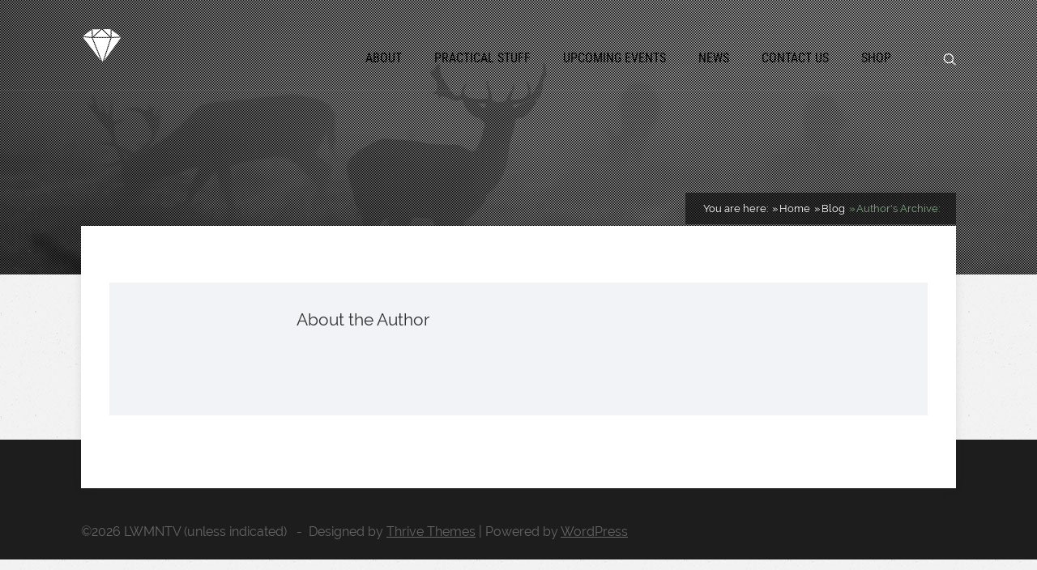

--- FILE ---
content_type: text/html; charset=UTF-8
request_url: https://www.lwmntv.org.uk/author/piersplumridge/
body_size: 5069
content:
<!DOCTYPE html>
<html lang="en-GB">
<head>
		<!--[if lt IE 9]>
	<script src="https://www.lwmntv.org.uk/wp-content/themes/pressive/js/html5/dist/html5shiv.js"></script>
	<script src="//css3-mediaqueries-js.googlecode.com/svn/trunk/css3-mediaqueries.js"></script>
	<![endif]-->
	<!--[if IE 8]>
	<link rel="stylesheet" type="text/css" href="https://www.lwmntv.org.uk/wp-content/themes/pressive/css/ie8.css"/>
	<![endif]-->
	<!--[if IE 7]>
	<link rel="stylesheet" type="text/css" href="https://www.lwmntv.org.uk/wp-content/themes/pressive/css/ie7.css"/>
	<![endif]-->
	<meta name="viewport" content="width=device-width, initial-scale=1.0"/>
	<meta charset="UTF-8">
	
	
		<title>Piers Plumridge &#8211; LWM</title>
<meta name='robots' content='max-image-preview:large' />
<link rel='dns-prefetch' href='//s.w.org' />
<link rel="alternate" type="application/rss+xml" title="LWM &raquo; Posts by Piers Plumridge Feed" href="https://www.lwmntv.org.uk/author/piersplumridge/feed/" />
		<script type="text/javascript">
			window._wpemojiSettings = {"baseUrl":"https:\/\/s.w.org\/images\/core\/emoji\/13.1.0\/72x72\/","ext":".png","svgUrl":"https:\/\/s.w.org\/images\/core\/emoji\/13.1.0\/svg\/","svgExt":".svg","source":{"concatemoji":"https:\/\/www.lwmntv.org.uk\/wp-includes\/js\/wp-emoji-release.min.js?ver=5.8.12"}};
			!function(e,a,t){var n,r,o,i=a.createElement("canvas"),p=i.getContext&&i.getContext("2d");function s(e,t){var a=String.fromCharCode;p.clearRect(0,0,i.width,i.height),p.fillText(a.apply(this,e),0,0);e=i.toDataURL();return p.clearRect(0,0,i.width,i.height),p.fillText(a.apply(this,t),0,0),e===i.toDataURL()}function c(e){var t=a.createElement("script");t.src=e,t.defer=t.type="text/javascript",a.getElementsByTagName("head")[0].appendChild(t)}for(o=Array("flag","emoji"),t.supports={everything:!0,everythingExceptFlag:!0},r=0;r<o.length;r++)t.supports[o[r]]=function(e){if(!p||!p.fillText)return!1;switch(p.textBaseline="top",p.font="600 32px Arial",e){case"flag":return s([127987,65039,8205,9895,65039],[127987,65039,8203,9895,65039])?!1:!s([55356,56826,55356,56819],[55356,56826,8203,55356,56819])&&!s([55356,57332,56128,56423,56128,56418,56128,56421,56128,56430,56128,56423,56128,56447],[55356,57332,8203,56128,56423,8203,56128,56418,8203,56128,56421,8203,56128,56430,8203,56128,56423,8203,56128,56447]);case"emoji":return!s([10084,65039,8205,55357,56613],[10084,65039,8203,55357,56613])}return!1}(o[r]),t.supports.everything=t.supports.everything&&t.supports[o[r]],"flag"!==o[r]&&(t.supports.everythingExceptFlag=t.supports.everythingExceptFlag&&t.supports[o[r]]);t.supports.everythingExceptFlag=t.supports.everythingExceptFlag&&!t.supports.flag,t.DOMReady=!1,t.readyCallback=function(){t.DOMReady=!0},t.supports.everything||(n=function(){t.readyCallback()},a.addEventListener?(a.addEventListener("DOMContentLoaded",n,!1),e.addEventListener("load",n,!1)):(e.attachEvent("onload",n),a.attachEvent("onreadystatechange",function(){"complete"===a.readyState&&t.readyCallback()})),(n=t.source||{}).concatemoji?c(n.concatemoji):n.wpemoji&&n.twemoji&&(c(n.twemoji),c(n.wpemoji)))}(window,document,window._wpemojiSettings);
		</script>
		<style type="text/css">
img.wp-smiley,
img.emoji {
	display: inline !important;
	border: none !important;
	box-shadow: none !important;
	height: 1em !important;
	width: 1em !important;
	margin: 0 .07em !important;
	vertical-align: -0.1em !important;
	background: none !important;
	padding: 0 !important;
}
</style>
	<link rel='stylesheet' id='wp-block-library-css'  href='https://www.lwmntv.org.uk/wp-includes/css/dist/block-library/style.min.css?ver=5.8.12' type='text/css' media='all' />
<link rel='stylesheet' id='pressive-style-css'  href='https://www.lwmntv.org.uk/wp-content/themes/pressive/style.css?ver=5.8.12' type='text/css' media='all' />
<link rel='stylesheet' id='thrive-reset-css'  href='https://www.lwmntv.org.uk/wp-content/themes/pressive/css/reset.css?ver=20120208' type='text/css' media='all' />
<link rel='stylesheet' id='thrive-main-style-css'  href='https://www.lwmntv.org.uk/wp-content/themes/pressive/css/main_green.css?ver=2014123' type='text/css' media='all' />
<script type='text/javascript' src='https://www.lwmntv.org.uk/wp-includes/js/jquery/jquery.min.js' id='jquery-core-js'></script>
<script type='text/javascript' src='https://www.lwmntv.org.uk/wp-includes/js/jquery/jquery-migrate.min.js' id='jquery-migrate-js'></script>
<link rel="https://api.w.org/" href="https://www.lwmntv.org.uk/wp-json/" /><link rel="alternate" type="application/json" href="https://www.lwmntv.org.uk/wp-json/wp/v2/users/2" /><link rel="EditURI" type="application/rsd+xml" title="RSD" href="https://www.lwmntv.org.uk/xmlrpc.php?rsd" />
<link rel="wlwmanifest" type="application/wlwmanifest+xml" href="https://www.lwmntv.org.uk/wp-includes/wlwmanifest.xml" /> 
<meta name="generator" content="WordPress 5.8.12" />
		<style type="text/css">.wp-video-shortcode {
				max-width: 100% !important;
			}body { background:#; }.cnt article h1.entry-title a { color:#000; }.cnt article h2.entry-title a { color:#000; }.bSe h1, .b-tt h1 { color:#000; }.bSe h2, .b-tt h2 { color:#000; }.bSe h3, .b-tt h3 { color:#000; }.bSe h4, .b-tt h4 { color:#000; }.bSe h5, .b-tt h5 { color:#000; }.bSe h6, .b-tt h6 { color:#000; }.cnt article p, .b-tt p { color:#666; }.cnt .bSe article, .cnt .bSe .tve-c p { color:#666; }.cnt article h1 a, .tve-woocommerce .bSe .awr .entry-title, .tve-woocommerce .bSe .awr .page-title{font-family:Raleway,sans-serif;}.bSe h1, .b-tt h1{font-family:Raleway,sans-serif;}.bSe h2,.tve-woocommerce .bSe h2, .b-tt h2{font-family:Raleway,sans-serif;}.bSe h3,.tve-woocommerce .bSe h3, .b-tt h3{font-family:Raleway,sans-serif;}.bSe h4, .b-tt h4{font-family:Raleway,sans-serif;}.bSe h5, .b-tt h5{font-family:Raleway,sans-serif;}.bSe h6, .b-tt h6{font-family:Raleway,sans-serif;}#text_logo{font-family:Raleway,sans-serif;}.cnt article h1 a { font-weight:500; }.bSe h1, .b-tt h1 { font-weight:500; }.bSe h2, .b-tt h2 { font-weight:500; }.bSe h3, .b-tt h3 { font-weight:500; }.bSe h4, .b-tt h4 { font-weight:500; }.bSe h5, .b-tt h5 { font-weight:500; }.bSe h6, .b-tt h6 { font-weight:500; }.cnt, .bp-t, .b-tt p, .b-tt, .tve-woocommerce .product p, .tve-woocommerce .products p{font-family:Raleway,sans-serif;font-weight:400;}article strong {font-weight: bold;}.bSe h1, .b-tt .entry-title, .ind .bSe .awr .awr-i .entry-title { font-size:47px; }.cnt, .b-tt p, .b-tt { font-size:16px; }.thrivecb { font-size:16px; }.out { font-size:16px; }.aut p { font-size:16px; }.cnt p, .tve-c { line-height:1.75em; }.thrivecb { line-height:1.75em; }.bSe a, .cnt article a { color:#7dad85; }.bSe .faq h4{font-family:Raleway,sans-serif;font-weight:400;}article strong {font-weight: bold;}header nav > ul.menu > li > a { color:#000!important; }header nav > ul.menu > li >  a:hover { color:#7dad85; }header nav > ul > li.current_page_item > a:hover { color:#7dad85; }header nav > ul > li.current_menu_item > a:hover { color:#7dad85; }header nav > ul > li.current_menu_item > a:hover { color:#7dad85; }header nav > ul > li > a:active { color:#7dad85; }header #logo > a > img { max-width:200px; }header ul.menu > li.h-cta > a { color:#329640!important; }header ul.menu > li.h-cta > a { background:#transparent; }header ul.menu > li.h-cta > a { border-color:#329640; }header ul.menu > li.h-cta > a:hover { color:#FFFFFF!important; }header ul.menu > li.h-cta > a:hover { background:#329640; }</style>
		<link rel="icon" href="https://www.lwmntv.org.uk/wp-content/uploads/cropped-Transp-ruby-512x512@150x-100x100.png" sizes="32x32" />
<link rel="icon" href="https://www.lwmntv.org.uk/wp-content/uploads/cropped-Transp-ruby-512x512@150x-220x220.png" sizes="192x192" />
<link rel="apple-touch-icon" href="https://www.lwmntv.org.uk/wp-content/uploads/cropped-Transp-ruby-512x512@150x-180x180.png" />
<meta name="msapplication-TileImage" content="https://www.lwmntv.org.uk/wp-content/uploads/cropped-Transp-ruby-512x512@150x-300x300.png" />
			<style type="text/css">h2 {
    font-size: 1.2em;
}

.archive .entry-title {
    font-family: 'Roboto Condensed', sans-serif;
    color: #333;
    font-weight: 400;
    display: none;
}

div.wrp:nth-child(2) .fullWidth a {
  text-decoration: underline;
}

nav {
  text-decoration: none;
}
div#floating_menu {
  text-decoration: none;
}

@media only screen and (max-width: 840px) {
.wp-block-table {
width:100%;
margin-bottom: 0;
overflow: hidden;
overflow-x: scroll;
display: block;
white-space: nowrap;
}
}</style>
		
</head>
<body class="archive author author-piersplumridge author-2 custom-background">






<div class="h-b d-o d-on"
     style="background-image:url('https://www.lwmntv.org.uk/wp-content/uploads/2016/06/AutumnStags-2000byx.jpeg');">
	<div class="c-ti" style="">
	</div>
	<div class="h-bi">
		<div id="floating_menu"  data-float='float-scroll'>
			<header
				class="side "
				style="">
								<div class="h-i">
					<div class="wrp">
														<div id="logo">
									<a href="https://www.lwmntv.org.uk/">
										<img src="https://www.lwmntv.org.uk/wp-content/uploads/Light-ruby-for-menu-bar-72ppi.png" class="l-d"
										     alt="LWM"></a>
									<a href="https://www.lwmntv.org.uk/"><img
											src="https://www.lwmntv.org.uk/wp-content/uploads/Dark-ruby-for-menu-bar-72ppi.png" class="l-l"
											alt="LWM"></a>
								</div>
								
						<div class="hsm"
						     >
							<span>Menu</span>
						</div>
						<div class="m-s"
						     >
							<div class="m-si">
																	<!-- Cart Dropdown -->
									<nav class="menu-main-container"><ul id="menu-main" class="menu"><li  id="menu-item-74" class="menu-item menu-item-type-custom menu-item-object-custom menu-item-has-children toplvl dropdown"><a  href="#front-page-1">About</a><ul class="sub-menu">	<li  id="menu-item-59" class="menu-item menu-item-type-post_type menu-item-object-page"><a  href="https://www.lwmntv.org.uk/about-us/" class=" colch ">About Us</a></li>
	<li  id="menu-item-57" class="menu-item menu-item-type-post_type menu-item-object-page"><a  href="https://www.lwmntv.org.uk/how-a-project-is-run/" class=" colch ">How a project is run</a></li>
</ul></li>
<li  id="menu-item-78" class="menu-item menu-item-type-custom menu-item-object-custom menu-item-has-children toplvl dropdown"><a  href="#front-page-2">Practical Stuff</a><ul class="sub-menu">	<li  id="menu-item-56" class="menu-item menu-item-type-post_type menu-item-object-page"><a  href="https://www.lwmntv.org.uk/kit-list/" class=" colch ">Kit list</a></li>
	<li  id="menu-item-81" class="menu-item menu-item-type-post_type menu-item-object-page"><a  href="https://www.lwmntv.org.uk/locations/" class=" colch ">Bunkhouse &#038; Worksite Guide</a></li>
	<li  id="menu-item-50" class="menu-item menu-item-type-post_type menu-item-object-page menu-item-has-children arl"><a  href="https://www.lwmntv.org.uk/leaders-manual/" class=" colch ">Leader's Manual</a><ul class="sub-menu">		<li  id="menu-item-55" class="menu-item menu-item-type-post_type menu-item-object-page"><a  href="https://www.lwmntv.org.uk/leaders-manual/before-the-weekend/">Before the weekend</a></li>
		<li  id="menu-item-54" class="menu-item menu-item-type-post_type menu-item-object-page"><a  href="https://www.lwmntv.org.uk/leaders-manual/on-the-weekend/">On the weekend</a></li>
		<li  id="menu-item-53" class="menu-item menu-item-type-post_type menu-item-object-page"><a  href="https://www.lwmntv.org.uk/leaders-manual/day-tasks/">Day Tasks</a></li>
		<li  id="menu-item-52" class="menu-item menu-item-type-post_type menu-item-object-page"><a  href="https://www.lwmntv.org.uk/leaders-manual/after-the-weekend/">After the weekend</a></li>
</ul></li>
	<li  id="menu-item-997" class="menu-item menu-item-type-taxonomy menu-item-object-category"><a  href="https://www.lwmntv.org.uk/category/minutes/" class=" colch ">Minutes</a></li>
</ul></li>
<li  id="menu-item-93" class="menu-item menu-item-type-custom menu-item-object-custom menu-item-has-children toplvl dropdown"><a  href="/programme">Upcoming Events</a><ul class="sub-menu">	<li  id="menu-item-372" class="menu-item menu-item-type-post_type menu-item-object-page"><a  href="https://www.lwmntv.org.uk/programme/" class=" colch ">Programme</a></li>
	<li  id="menu-item-129" class="menu-item menu-item-type-post_type menu-item-object-page"><a  href="https://www.lwmntv.org.uk/how-to-book/" class=" colch ">How To Book</a></li>
</ul></li>
<li  id="menu-item-276" class="menu-item menu-item-type-post_type menu-item-object-page current_page_parent menu-item-has-children toplvl dropdown"><a  href="https://www.lwmntv.org.uk/lwm-blog/">News</a><ul class="sub-menu">	<li  id="menu-item-83" class="menu-item menu-item-type-taxonomy menu-item-object-category"><a  href="https://www.lwmntv.org.uk/category/newsletters/" class=" colch ">Newsletters</a></li>
</ul></li>
<li  id="menu-item-207" class="menu-item menu-item-type-custom menu-item-object-custom menu-item-has-children toplvl dropdown"><a  href="#front-page-4">Contact us</a><ul class="sub-menu">	<li  id="menu-item-48" class="menu-item menu-item-type-post_type menu-item-object-page"><a  href="https://www.lwmntv.org.uk/contact-us/" class=" colch ">Our details</a></li>
	<li  id="menu-item-49" class="menu-item menu-item-type-post_type menu-item-object-page"><a  href="https://www.lwmntv.org.uk/membership/" class=" colch ">Membership</a></li>
	<li  id="menu-item-948" class="menu-item menu-item-type-post_type menu-item-object-page menu-item-has-children arl"><a  href="https://www.lwmntv.org.uk/small-print/" class=" colch ">Small print</a><ul class="sub-menu">		<li  id="menu-item-947" class="menu-item menu-item-type-post_type menu-item-object-page"><a  href="https://www.lwmntv.org.uk/terms/">Terms of Service</a></li>
		<li  id="menu-item-946" class="menu-item menu-item-type-post_type menu-item-object-page menu-item-privacy-policy"><a  href="https://www.lwmntv.org.uk/privacy/">Privacy Policy</a></li>
		<li  id="menu-item-944" class="menu-item menu-item-type-post_type menu-item-object-page"><a  href="https://www.lwmntv.org.uk/constitution/">Constitution</a></li>
</ul></li>
</ul></li>
<li  id="menu-item-896" class="menu-item menu-item-type-post_type menu-item-object-page menu-item-has-children toplvl dropdown"><a  href="https://www.lwmntv.org.uk/shop/">Shop</a><ul class="sub-menu">	<li  id="menu-item-898" class="menu-item menu-item-type-post_type menu-item-object-page"><a  href="https://www.lwmntv.org.uk/basket/" class=" colch ">Basket</a></li>
	<li  id="menu-item-897" class="menu-item menu-item-type-post_type menu-item-object-page"><a  href="https://www.lwmntv.org.uk/checkout/" class=" colch ">Checkout</a></li>
	<li  id="menu-item-899" class="menu-item menu-item-type-post_type menu-item-object-page menu-item-has-children arl"><a  href="https://www.lwmntv.org.uk/account/" class=" colch ">My Account</a><ul class="sub-menu">		<li  id="menu-item-1298" class="menu-item menu-item-type-custom menu-item-object-custom"><a  href="https://www.lwmntv.org.uk/account/orders/">Orders</a></li>
		<li  id="menu-item-1299" class="menu-item menu-item-type-custom menu-item-object-custom"><a  href="https://www.lwmntv.org.uk/account/edit-address/">Addresses</a></li>
		<li  id="menu-item-1300" class="menu-item menu-item-type-custom menu-item-object-custom"><a  href="https://www.lwmntv.org.uk/account/edit-account/">Account details</a></li>
		<li  id="menu-item-1302" class="menu-item menu-item-type-custom menu-item-object-custom"><a  href="https://www.lwmntv.org.uk/account/lost-password/">Lost password</a></li>
</ul></li>
	<li  id="menu-item-1301" class="menu-item menu-item-type-custom menu-item-object-custom"><a  href="https://www.lwmntv.org.uk/account/customer-logout/?_wpnonce=34b9275ca7" class=" colch ">Logout</a></li>
</ul></li>
</ul></nav>																								<div class="s-b clearfix">
									<form action="https://www.lwmntv.org.uk/" method="get">
										<label for="search">SEARCH: </label>
										<input type="text" name="s" id="search"/>

										<div class="clear"></div>
									</form>
									<span class="s-bb"></span>
								</div>
							</div>
						</div>
					</div>
				</div>
			</header>
		</div>
	</div>

			<div class="b-tt b-tl">
			<div class="wrp">
				

	<h1 class="entry-title">All Posts by Piers Plumridge</h1>








			</div>
		</div>
	
</div>



	<div class="wrp cnt mryv">

			<section class="brd">
					<ul itemscope itemtype="https://schema.org/BreadcrumbList">
				<li> You are here:</li>
				<li class="home" itemprop="itemListElement" itemtype="https://schema.org/ListItem" itemscope><a href="https://www.lwmntv.org.uk/" itemprop="item"><span itemprop="name">Home<span class="thrive-breadcrumb-separator"></span></span></a><meta content="1" itemprop="position"></meta></li><li class="home" itemprop="itemListElement" itemtype="https://schema.org/ListItem" itemscope><a href="https://www.lwmntv.org.uk/lwm-blog/" itemprop="item"><span itemprop="name">Blog<span class="thrive-breadcrumb-separator"></span></span></a><meta content="2" itemprop="position"></meta></li><li itemprop="itemListElement" itemtype="https://schema.org/ListItem" itemscope><span itemprop="name">Author's Archive: </span><meta content="3" itemprop="position"></meta></li>			</ul>
			</section>

					
<div class="aut">
		<div class="ta">
		<div class="left tai">
			<a href="https://www.lwmntv.org.uk/author/piersplumridge/" class="auti"
			   style="background-image: url('')"></a>
		</div>
		<div class="left tat">
			<h4>About the Author</h4>

			<p></p>
		</div>
		<div class="clear"></div>
	</div>
</div>		
				
			<section class="bSe fullWidth mry">
				
									<div class="mry-g"></div>
													<!--No contents-->
							</section>

					
					<div class="clear"></div>
			<div class="pgn clearfix">
							</div>

			<div class="clear"></div>
			</div>
	<div class="clear"></div>

</div>
</div> <!-- Close the wrapper div -->

<footer class="f-hw">
	<div class="f-i">
						<div class="fmm">
			<div class="wrp">
				<p>
											©2026 LWMNTV (unless indicated)																&nbsp;&nbsp;-&nbsp;&nbsp;Designed by <a href="https://www.thrivethemes.com" target="_blank"
						                                        style="text-decoration: underline;">Thrive Themes</a>
						| Powered by <a style="text-decoration: underline;" href="//www.wordpress.org" target="_blank">WordPress</a>
									</p>
				<div class="fm-m">
									</div>
				<div class="clear"></div>
			</div>
		</div>
			</div>
</footer>

<script type='text/javascript' src='https://www.lwmntv.org.uk/wp-content/themes/pressive/js/masonry.pkgd.min.js?ver=5.8.12' id='thrive-masonry-lib-js'></script>
<script type='text/javascript' id='thrive-main-script-js-extra'>
/* <![CDATA[ */
var ThriveApp = {"ajax_url":"https:\/\/www.lwmntv.org.uk\/wp-admin\/admin-ajax.php","is_singular":"0","post_type":"","lazy_load_comments":"0","comments_loaded":"0","theme_uri":"https:\/\/www.lwmntv.org.uk\/wp-content\/themes\/pressive","translations":{"ProductDetails":"Product Details"}};
/* ]]> */
</script>
<script type='text/javascript' src='https://www.lwmntv.org.uk/wp-content/themes/pressive/js/script.min.js?ver=5.8.12' id='thrive-main-script-js'></script>
<script type='text/javascript' id='tve-dash-frontend-js-extra'>
/* <![CDATA[ */
var tve_dash_front = {"ajaxurl":"https:\/\/www.lwmntv.org.uk\/wp-admin\/admin-ajax.php","force_ajax_send":"","is_crawler":"1","recaptcha":[]};
/* ]]> */
</script>
<script type='text/javascript' src='https://www.lwmntv.org.uk/wp-content/themes/pressive/thrive-dashboard/js/dist/frontend.min.js?ver=3.0.1' id='tve-dash-frontend-js'></script>
<script type='text/javascript' src='https://www.lwmntv.org.uk/wp-includes/js/wp-embed.min.js?ver=5.8.12' id='wp-embed-js'></script>
</body>
</html>

--- FILE ---
content_type: text/css
request_url: https://www.lwmntv.org.uk/wp-content/themes/pressive/style.css?ver=5.8.12
body_size: 319
content:
/*
Theme Name: Pressive
Theme URI: https://thrivethemes.com/
Author: Thrive Themes
Text Domain: thrive
Author URI: https://thrivethemes.com/
Description: Functional, stunning design and a feature set streamlined to improve your online business. Pressive will show your content and offers in the best light possible.
Version: 2.7.1
License: GNU General Public License v2 or later
License URI: http://www.gnu.org/licenses/gpl-2.0.html
Tags: blog, thrive, lead capture
*/


--- FILE ---
content_type: text/javascript
request_url: https://www.lwmntv.org.uk/wp-content/themes/pressive/js/script.min.js?ver=5.8.12
body_size: 7069
content:
/*! Thrive Themes - 2021-09-28
* https://thrivethemes.com/
* Copyright (c) 2021 Thrive Themes */

if(void 0===ThriveApp)var ThriveApp={};var _isAdmin=0,_is_blankPage=0;ThriveApp.is_theme_layout=!1,ThriveApp.winWidth=jQuery(window).width(),ThriveApp.viewportHeight=jQuery(window).height(),jQuery(function(){_isAdmin=jQuery("#wpadminbar").length,ThriveApp.menuPositionTop=jQuery(".m-si nav").length?jQuery(".m-si nav").position().top:0,_is_blankPage=jQuery(".bp-t").length,_is_blankPage||(ThriveApp.menuPositionTop=jQuery("nav.right").length?jQuery("nav.right").position().top:0),ThriveApp.is_theme_layout=!!(jQuery(".bSe .awr .tve-c").length+jQuery(".bp-t .wrp").length),ThriveApp.menuResponsive(),ThriveApp.shortcodeTabsResize(),ThriveApp.setPageSectionHeight(),ThriveApp.bind_comments_handlers(),ThriveApp.check_comments_hash(),ThriveApp.videoShorcode(),ThriveApp.image_post_resize(),ThriveApp.blog_gallery(),jQuery(".cdt").thrive_timer(),ThriveApp.post_format_gallery(),ThriveApp.show_search(),ThriveApp.bold_first_paragraph(),ThriveApp.grid_layout(".gin",".gr-i"),jQuery(".sm_icons, .scfm .ss").each(function(){jQuery(this).mouseover(function(){jQuery(".bubb",this).css("left",function(){return(jQuery(this).parent().width()-jQuery(this).width())/2}).show(0)}),jQuery(this).mouseout(function(){jQuery(".bubb",this).hide()})}),jQuery(".tmw").hover(function(){jQuery(this).find(".tmm").slideDown()},function(){jQuery(this).find(".tmm").slideUp()}),jQuery(".faqB").click(function(){var a=jQuery(this).parents(".faqI");return a.toggleClass("oFaq"),jQuery(".faqC",a).slideToggle("fast"),!1}),jQuery(".accss .acc-h").click(function(){var a=jQuery(this),b=jQuery(this).parents(".accs"),c=b.find(".accss");if(a.parent().hasClass("opac"))return!1;a.parents(".accs").find(".opac").find(".accsi").slideUp(function(){c.removeClass("opac")}),a.next(".accsi").slideDown(function(){a.parents(".accss").addClass("opac")})}),jQuery(".thrive-borderless .wp-video-shortcode").length>0&&(jQuery(".thrive-borderless .wp-video-shortcode").css("width","100%"),jQuery(".thrive-borderless div").css("width","100%")),ThriveApp.comments_page=1,1==ThriveApp.lazy_load_comments&&(jQuery(window).scroll(ThriveApp.bind_scroll),ThriveApp.load_comments()),jQuery(window).trigger("scroll"),ThriveApp.bind_masonry_layout(),jQuery("#shf").on("click",function(){jQuery(".lrp.hid").slideToggle()}),jQuery(window).resize(function(){var a=jQuery(window).width(),b=jQuery(window).height();ThriveApp.winWidth!==a&&ThriveApp.delay(function(){ThriveApp.menuResponsive()},1),ThriveApp.winWidth=a,ThriveApp.viewportHeight=b,ThriveApp.shortcodeTabsResize(),ThriveApp.videoShorcode(),ThriveApp.setVideoPosition(),ThriveApp.setPageSectionHeight(),ThriveApp.image_post_resize(),ThriveApp.grid_layout(".gin",".gr-i")}),jQuery("body").on("added_to_cart",function(a,b,c,d){var e=jQuery(b[".mini-cart-contents"]).find("a.cart-contents-btn");jQuery(".mobile-mini-cart").html("").append(e)}),window.FB&&window.FB.XFBML&&jQuery(".fb-comments").each(function(){window.FB.XFBML.parse(this.parentNode)})}),ThriveApp.grid_layout=function(a,b){jQuery(a).length>0&&jQuery(a).each(function(){var a=jQuery(b,this),c=a.length,d=function(b){for(var d="",e=0;e<c;e+=b){3==b&&(d=":eq("+e+"),:eq("+(e+1)+"),:eq("+(e+2)+")"),2==b&&(d=":eq("+e+"),:eq("+(e+1)+")");var f=a.filter(d),g=jQuery(f).map(function(){return f.css("height",""),jQuery(this).height()}),h=Math.max.apply(null,g);f.height(h)}};ThriveApp.winWidth>=940?d(jQuery(".bSe").hasClass("fullWidth")?3:2):940>ThriveApp.winWidth&&ThriveApp.winWidth>=741&&d(2)})},ThriveApp.bold_first_paragraph=function(){"post"==ThriveApp.post_type&&jQuery(".bSe .awr-i .tve-c").children().each(function(){var a=jQuery(this),b=jQuery.trim(a.text()),c=a.html().replace(/&nbsp;/g,"");if(!a.is(":hidden")&&!a.is(":empty")){if("P"!=a.prop("tagName"))return!1;if(""!=b&&""!=c)return a.addClass("ifp"),!1;if(""!=b||""!=c)return!1}})},ThriveApp.show_search=function(){jQuery(".s-bb").on("click",function(){jQuery(".h-b").toggleClass("s-s").find("#search").focus()})},ThriveApp.bind_masonry_layout=function(){if(jQuery(".bSe").hasClass("mry")){var a=document.querySelector(".mry");new Masonry(a,{itemSelector:".mry-i",gutter:".mry-g"})}},jQuery(window).on("load",function(){ThriveApp.bind_masonry_layout(),ThriveApp.resize_blank_page()}),ThriveApp.post_format_gallery=function(){jQuery("div[id^='thrive-gallery-header']").each(function(){jQuery(this).attr("data-count",jQuery(this).find(".thrive-gallery-item").length);var a=jQuery(this),b=a.find(".gnext"),c=a.find(".gprev"),d=a.find(".gallery-dmy");jQuery(".thrive-gallery-item",a).click(function(){return a.attr("data-index",jQuery(this).attr("data-index")),a.css("background-image","url("+jQuery(this).attr("data-image")+")"),d.attr("src",jQuery(this).attr("data-image")),!1}),c.click(function(){var b=parseInt(a.attr("data-index")),c=b-1;return c<0&&(c=a.attr("data-count")-1),jQuery("#li-thrive-gallery-item-"+c,a).length>0&&(a.attr("data-index",jQuery("#li-thrive-gallery-item-"+c,a).find("a").attr("data-index")),a.css("background-image","url("+jQuery("#li-thrive-gallery-item-"+c,a).find("a").attr("data-image")+")"),d.attr("src",jQuery("#li-thrive-gallery-item-"+c,a).find("a").attr("data-image"))),!1}),b.click(function(){var b=parseInt(a.attr("data-index")),c=b+1;return c>=a.attr("data-count")&&(c=0),jQuery("#li-thrive-gallery-item-"+c,a).length>0&&(a.attr("data-index",jQuery("#li-thrive-gallery-item-"+c,a).find("a").attr("data-index")),a.css("background-image","url("+jQuery("#li-thrive-gallery-item-"+c,a).find("a").attr("data-image")+")"),d.attr("src",jQuery("#li-thrive-gallery-item-"+c,a).find("a").attr("data-image"))),!1})})},ThriveApp.progress_bar=function(){jQuery('.pbfc:not(".stopCount")').each(function(a){if(jQuery(this).parents(".nsd").hasClass("nsds")){var b=jQuery(this),c=b.attr("data-percent"),d=b.find(".pbf span");jQuery({countNum:0}).animate({countNum:c},{duration:3e3,easing:"linear",step:function(){d.text(Math.ceil(this.countNum))},done:function(){d.text()==c&&b.addClass("stopCount")}})}})},ThriveApp.number_counter=function(){jQuery(".nbc.nsds").each(function(){function a(c,f){e=Math.ceil(f/100),c<=f?(b.text(c),c+=e,c+e>f&&(b.text(f),clearTimeout(d)),d=setTimeout(function(){a(c,f)},50)):clearTimeout(d)}var b=jQuery(".nbcn",this),c=b.attr("data-counter"),d=null,e=1;"false"==jQuery(this).attr("data-started")&&(a(0,c),jQuery(this).attr("data-started","true"))})},ThriveApp.image_post_resize=function(){jQuery(".tt-dmy").css({"max-height":ThriveApp.viewportHeight,"max-width":ThriveApp.winWidth})},ThriveApp.setPageSectionHeight=function(){var a=jQuery(" .wrp .bpd,.wrp .fullWidth , .wrp  .lnd "),b=a.length;b&&ThriveApp.winWidth;jQuery(".pddbg, .scvps, .vt").css("max-width",ThriveApp.winWidth+"px"),jQuery(".pdfbg").each(function(){var a=jQuery(this).css("box-sizing","border-box"),b=parseInt(a.attr("data-height")),c=parseInt(a.attr("data-width")),d="100%";if(b&&!isNaN(b)&&c&&!isNaN(c)){var e=Math.min(ThriveApp.winWidth,a.parent().width());d=(e<c?e*b/c:b)+"px"}a.css("min-height",d)})},ThriveApp.showMenu=function(){jQuery("header nav ul li").each(function(){jQuery(this).mouseenter(function(){if(jQuery(this).hasClass("has-extended")&&ThriveApp.winWidth>=722){var a=jQuery(this).children(".sub-menu"),b=jQuery(this).offset().left,c=a.width(),d=jQuery(".wrp.cnt"),e=d.width(),f=d.offset().left;(b<f||b+c>f+e)&&(a.addClass("position_menu"),b<f?a.hasClass("position_right")||a.addClass("position_left"):b+c>f+e&&(a.hasClass("position_left")||a.addClass("position_right"))),jQuery(this).children(".sub-menu").stop().fadeIn("fast")}else jQuery(this).children(".sub-menu").show()}),jQuery(this).mouseleave(function(){jQuery(this).children(".sub-menu").stop().fadeOut("fast")})})},ThriveApp.menuResponsive=function(){ThriveApp.winWidth<774?(jQuery("header nav ul li").each(function(){jQuery(this).unbind("mouseenter"),jQuery(this).unbind("mouseleave")}),jQuery(".hsm").unbind("click").on("click",function(){var a=jQuery("#floating_menu").height(),b=jQuery("#wpadminbar").length?46:0,c=a+b,d=ThriveApp.viewportHeight-c;jQuery(".m-si nav").fadeToggle("fast",function(){var a=jQuery("#floating_menu nav ul").height();ThriveApp.viewportHeight<=a+c&&(jQuery(".m-si nav").css({"max-height":d+"px"}),jQuery("html").addClass("html-hidden")),a<=0&&jQuery("html").removeClass("html-hidden")})})):ThriveApp.winWidth>=774&&ThriveApp.showMenu()},ThriveApp.shortcodeTabsResize=function(){jQuery(".scT ul.scT-tab li").on("click",function(a){var b=jQuery(this),c=b.parents(".shortcode_tabs, .tabs_widget").first(),d=c.find(".scTC").eq(b.index());c.find(".tS").removeClass("tS"),b.addClass("tS"),c.find(".scTC").hide(),d.show(),a.preventDefault()})},ThriveApp.delay=function(){var a=0;return function(b,c){clearTimeout(a),a=setTimeout(b,c)}}(),ThriveApp.check_comments_hash=function(){if(location.hash&&-1!==location.hash.indexOf("#comment-")){var a=location.hash.indexOf("#comment-")+9,b=location.hash.substring(a,location.hash.length),c=jQuery("#comment-container-"+b);0!==c.length&&jQuery("html,body").animate({scrollTop:c.offset().top-30},"slow")}},ThriveApp.videoShorcode=function(){jQuery("iframe").each(function(){var a=jQuery(this);this.getAttribute("src")&&-1!==this.getAttribute("src").indexOf("autoplay")&&(a.closest(".vt-v").show(),a.closest(".vt").addClass("h-vt"))}),jQuery(".scvps .pvb a").click(function(a){a.preventDefault()}),jQuery(".scvps .pvb, .vt-t .pvb").click(function(){var a=jQuery(this),b=a.parents(".scvps").length?a.parents(".scvps"):a.parents(".vt"),c=b.height(),d="scvps"===b.attr("class"),e=b.find("iframe"),f=e.attr("src");if(a.parents(".scvps").css("height",c+"px"),d?(a.parents(".vdc").find("h1").hide(),a.parents(".vdc").find("h2").hide(),a.parents(".vdc").find("h3").hide(),a.hide(),a.parents(".scvps").find(".video-container").show()):(b.addClass("h-vt"),b.find(".vt-v").fadeIn(800)),e.length>0){var g=b.outerWidth(),h=e.attr("width");if(a.hasClass("is-video-format"))var i=b.outerHeight();else var i=9*g/16;g<h&&(e.attr("width",g),e.attr("height",i))}if(d){var j=a.parents(".scvps").find(".vwr"),k=a.parents(".scvps").outerHeight()/2-j.height()/2;j.css({top:k<0?0:k,left:a.parents(".scvps").outerWidth()/2-j.width()/2})}if(b.find("video").length>0){var l=b.find("video")[0];a.hasClass("is-video-format"),l.player.play()}e.length>0&&-1===f.indexOf("autoplay")&&(f.indexOf("vimeo")>=0?e.attr("src",ThriveApp.updateQueryStringParameter(f,"autoplay","1")):f.indexOf("youtube")>=0&&e.attr("src",ThriveApp.updateQueryStringParameter(f,"autoplay","1")),e.trigger("click"))})},ThriveApp.bind_scroll=function(){if(jQuery("#comment-bottom").length>0){var a=jQuery("#comment-bottom").offset().top;a>0&&a<jQuery(window).height()+jQuery(document).scrollTop()&&ThriveApp.load_comments()}},ThriveApp.load_comments=function(){if(1!=ThriveApp.comments_loaded){ThriveApp.comments_loaded=1,"undefined"==typeof _thriveCurrentPost&&(_thriveCurrentPost=0),jQuery("#thrive_container_preload_comments").show();var a={action:"thrive_lazy_load_comments",post_id:_thriveCurrentPost,comment_page:ThriveApp.comments_page};window.TVE_Dash&&!TVE_Dash.ajax_sent?jQuery(document).on("tve-dash.load",function(){TVE_Dash.add_load_item("theme_comments",a,ThriveApp.load_comments_handle)}):jQuery.post(ThriveApp.ajax_url,a,ThriveApp.load_comments_handle)}},ThriveApp.load_comments_handle=function(a){ThriveApp.comments_page++,ThriveApp.comments_loaded=""==a?1:0,jQuery("#thrive_container_preload_comments").hide(),jQuery("#thrive_container_list_comments").append(a),jQuery("#thrive_container_form_add_comment").show(),ThriveApp.bind_comments_handlers(),ThriveApp.check_comments_hash()},ThriveApp.bind_comments_handlers=function(){jQuery(document).on("click",".txt_thrive_link_to_comments",function(){var a=jQuery("#commentform");jQuery("html,body").animate({scrollTop:a.offset().top},"slow")}),jQuery(document).on("click",".reply",function(a){var b=a.currentTarget.getAttribute("cid");return jQuery("#respond-container-"+b).slideDown(),!1}),jQuery(document).on("click",".cancel_reply",function(){var a=jQuery(this).attr("cid");return jQuery("#respond-container-"+a).slideUp(),!1})},ThriveApp.youtube_play=function(a,b,c){"use strict";jQuery("#videoContainer").html('<iframe width="'+b+'" height="'+c+'" src="https://www.youtube.com/embed/'+a+'?autoplay=1&loop=1&rel=0&wmode=transparent" frameborder="0" allowfullscreen wmode="Opaque"></iframe>')},ThriveApp._get_element_height=function(a){var b,c,d=document.getElementById(a);return document.all?(b=d.currentStyle.height,c=parseInt(d.currentStyle.marginTop,10)+parseInt(d.currentStyle.marginBottom,10)+"px"):(b=document.defaultView.getComputedStyle(d,"").getPropertyValue("height"),c=parseInt(document.defaultView.getComputedStyle(d,"").getPropertyValue("margin-top"))+parseInt(document.defaultView.getComputedStyle(d,"").getPropertyValue("margin-bottom"))+"px"),b+c},ThriveApp.updateQueryStringParameter=function(a,b,c){var d=new RegExp("([?|&])"+b+"=.*?(&|$)","i");return separator=-1!==a.indexOf("?")?"&":"?",a.match(d)?a.replace(d,"$1"+b+"="+c+"$2"):a+separator+b+"="+c},ThriveApp.social_scripts={twitter:{src:"https://platform.twitter.com/widgets.js",loaded:0},google:{src:"https://apis.google.com/js/plusone.js?onload=onLoadCallback",loaded:0},facebook:{src:"://platform.twitter.com/widgets.js",loaded:0},linkedin:{src:"//platform.linkedin.com/in.js",loaded:0},pinterest:{src:"//assets.pinterest.com/js/pinit.js",loaded:0},youtube:{src:"https://apis.google.com/js/platform.js",loaded:0}},ThriveApp.load_script=function(a){if(0===ThriveApp.social_scripts[a].loaded)if("//assets.pinterest.com/js/pinit.js"==ThriveApp.social_scripts[a].src){var b=document.createElement("script");b.type="text/javascript",b.async=!0,b.src="https://assets.pinterest.com/js/pinit.js",b["data-pin-build"]="parsePins";var c=document.getElementsByTagName("script")[0];c.parentNode.insertBefore(b,c),ThriveApp.social_scripts[a].loaded=1}else jQuery.getScript(ThriveApp.social_scripts[a].src,function(){ThriveApp.social_scripts[a].loaded=1})},ThriveApp.setVideoPosition=function(){jQuery(".scvps .pvb").each(function(){var a=jQuery(this).parents(".scvps").find(".vwr");a.css({top:jQuery(this).parents(".scvps").outerHeight()/2-a.height()/2,left:jQuery(this).parents(".scvps").outerWidth()/2-a.width()/2})})},ThriveApp.open_share_popup=function(a,b,c){var d,e;return d=window.screen.width/2-(b/2+10),e=window.screen.height/2-(c/2+50),window.open(a,"Window","status=no,height="+c+",width="+b+",resizable=yes,left="+d+",top="+e+",screenX="+d+",screenY="+e+",toolbar=no,menubar=no,scrollbars=no,location=no,directories=no"),!1};var _lastScrollTop=0,_theMenu=jQuery("#floating_menu"),_nextElement=_theMenu.parents(".h-bi").next(),_floatingOption=_theMenu.attr("data-float"),_hasFloatingMenu="float-fixed"==_floatingOption||"float-scroll"==_floatingOption,_defaultPadding=_nextElement.css("padding-top"),_menuHeight=_theMenu.outerHeight(),_textLogoHeight=_theMenu.find("#text_logo").height(),_hasCenterLogo=_theMenu.find(".center").length,_custom_header=_theMenu.children("header"),_custom_header_class=_custom_header.attr("class"),_is_custom_header="hic"==_custom_header_class||"hif"==_custom_header_class,_center_header_height;ThriveApp.menu_float={current_scroll_top:0,anim_done:!1,scroll_dir:"down",hasScroll:function(){return _is_custom_header?this.current_scroll_top>_center_header_height:this.current_scroll_top>0},onScroll:function(a){return _is_custom_header&&(_center_header_height="hic"==_custom_header_class?jQuery("header .tt-dmy").height():jQuery("header").height()),this.current_scroll_top<a?this.scroll_dir="down":this.scroll_dir="up",this.current_scroll_top=a,this.hasScroll()?this.handle():(_theMenu.removeClass("mff a60 mfs"),_nextElement.css("padding-top",_defaultPadding),void ThriveApp.menu_float.showLogo())},handle:function(){_nextElement.css("padding-top",_theMenu.outerHeight()+"px"),_theMenu.addClass("mff"),this.current_scroll_top>0?(ThriveApp.menu_float.hideLogo(),_theMenu.addClass("a60")):_theMenu.removeClass("a60"),"float-scroll"==_floatingOption&&("down"==this.scroll_dir?_theMenu.removeClass("mfu mfd").addClass("mfd"):_theMenu.removeClass("mfu mfd").addClass("mfu"))},hideLogo:function(){_hasCenterLogo&&(_theMenu.find("#logo img").hide(),this.anim_done||(_theMenu.find("#text_logo").stop().animate({opacity:0,height:0},50),this.anim_done=!0))},showLogo:function(){_hasCenterLogo&&(_theMenu.find("#logo img").show(),_theMenu.find("#text_logo").animate({height:_textLogoHeight,opacity:1},50),this.anim_done=!1)}},ThriveApp.show_shortcodes=function(a){jQuery(".nsd").each(function(){var b=jQuery(this);a+ThriveApp.viewportHeight>=b.offset().top+b.outerHeight()&&(b.addClass("nsds"),ThriveApp.number_counter(),ThriveApp.progress_bar())})},ThriveApp.display_no_shares=function(a){function b(){e.val(d),f.html(ThriveApp._get_share_count_display_text(d,2)),jQuery("#tt-share-count").show()}function c(a){a&&a.total&&(d=parseInt(a.total),b())}var d=0,e=jQuery("#tt-hidden-share-no"),f=jQuery("#share_no_element"),g=[];if(a.linkedin&&g.push("in_share"),a.facebook&&g.push("fb_share"),a.google&&g.push("g_share"),a.pinterest&&g.push("pin_share"),g.length){var h={action:"thrive_get_share_counts",url:a.url,networks:g};window.TVE_Dash&&!TVE_Dash.ajax_sent?jQuery(document).on("tve-dash.load",function(){TVE_Dash.add_load_item("theme_shares",h,c)}):jQuery.post(ThriveApp.ajax_url,h,c)}};var _overlayElement=jQuery(".galleryOverlay");ThriveApp.blog_gallery=function(a){return function(){function b(b,c){a('<div class="galleryWrapper"><img data-pos="'+b.attr("data-position")+'" data-cap="'+b.attr("data-caption")+'" data-index="'+b.attr("data-index")+'" src="'+b.attr("data-src")+'" alt=""/></div>').appendTo(c)}function c(a,b,c){c?a.removeClass("g-n-a"):a.addClass("g-n-a");var e=a.find("img[data-index="+b+"]"),g=e.attr("data-cap"),h=e.attr("data-pos");b=e.parent().index(),a.css({left:"-"+100*b+"%"}),f=b,ThriveApp.winWidth>650&&d(e),jQuery(".img_count").text(h),jQuery(".cap_txt").text(g),""!=g?jQuery(".mob_text").text(g):jQuery(".mob_text").text(" - Swipe left/right to see more")}function d(a){var b=a.parents(".galleryOverlay").first().find(".nav_close");if(!a.width())return b.css({top:"20px",right:"20px"});var c=a.position().left-a.parent().position().left+a.width(),d=a.position().top;a.width()>=ThriveApp.winWidth&&(c-=16,d+=16),_isAdmin&&a.position().top<=32&&(d+=32),b.css({top:d-16+"px",left:c-16+"px"})}var f=0,g=0;a(".thrive-gallery").each(function(){var d=a(this),h=a(this).find(".galleryOverlay"),i=a(this).find(".galleryStage"),j=d.find(".gallery-item a").length,k=!1,l=!1,m=function(){l||(f<j-1?c(i,f+1,!0):(i.addClass("g-n-a").css("left","100%"),l=!0,setTimeout(function(){c(i,0,!0),l=!1},20)))},n=function(){l||(f>0?c(i,f-1,!0):(i.addClass("g-n-a").css("left",-100*j+"%"),l=!0,setTimeout(function(){c(i,j-1,!0),l=!1},20)))};d.find(".gallery-item a").each(function(d){a(this).click(function(){return k=!0,h.show(0).addClass("g-v"),c(i,d,!1),!1}),b(a(this),h.find(".galleryStage"))}),d.find("a.nav_prev").click(function(){return n(),!1}),d.find("a.nav_next").click(function(){return m(),!1}),d.find(".nav_close").click(function(){return k=!1,h.removeClass("g-v").hide(),!1}),d.find(".galleryWrapper").swipe({swipeLeft:function(){m()},swipeRight:function(){n()},swipeUp:function(){k=!1,h.removeClass("g-v").hide()},swipeDown:function(){return!1}}),ThriveApp.winWidth<=650?i.click(function(){if(a(e.target).is("img"))return!1;k=!1,h.removeClass("g-v").hide()}):(i.click(function(b){if(a(b.target).is("img"))return!1;k=!1,h.removeClass("g-v").hide()}),d.mousemove(function(b){clearTimeout(g),a(".gl_ctrl, .gl_ctrl_mob").fadeIn(200),ThriveApp.winWidth<=650||a(b.target).is(".gl_ctrl,.gl_ctrl_mob")||(g=setTimeout(function(){jQuery(".gl_ctrl, .gl_ctrl_mob").fadeOut(200)},1e3))})),a("html").unbind("keydown").keydown(function(a){return!k||(37==a.keyCode?(n(),!1):39==a.keyCode?(m(),!1):27==a.keyCode?(h.removeClass("g-v").hide(),!1):void 0)})})}}(jQuery),jQuery.fn.thrive_timer=function(){return this.each(function(){var a,b=jQuery(this),c=b.attr("data-server-now"),d=c?new Date(c):new Date,e=new Date(b.attr("data-date")),f=0,g=0,h=0,i=0,j=2,k=b.attr("data-fade"),l=b.attr("data-message"),m=function(a,b){if(a.html()==b)return a;a.removeClass("next");var c=a.clone().removeClass("go-down").addClass("next").html(b);return a.before(c).next(".go-down").remove(),a.addClass("go-down"),setTimeout(function(){c.addClass("go-down")},20),a},n=function(a,b,c){void 0===c&&(c=!1);var d=0;if(b<=99)m(a.find(".part-1").first(),b%10),m(a.find(".part-2").first(),Math.floor(b/10)),d=2;else for(;b;)d++,m(a.find(".part-"+d).first(),b%10),b=Math.floor(b/10);if(!1!==c&&d<c)for(var e=d+1;e<=c;e++)m(a.find(".part-"+e).first(),0)},o=function(){i--,i<0&&(i=59,h--),h<0&&(h=59,g--),g<0&&(g=23,f--),n(b.find(".second .cdfc"),i),n(b.find(".minute .cdfc"),h),n(b.find(".hour .cdfc"),g),n(b.find(".day .cdfc"),f,j),0==f&&0==g&&0==h&&0==i&&(clearInterval(a),p())},p=function(){"1"==k?b.find(".cdti").addClass("fdtc"):b.find(".cdti").addClass("fv"),"1"==l&&(b.find(".cdti").addClass("fdtc"),setTimeout(function(){b.find(".cdtm").fadeIn(2e3)},500))};d>e?p():(i=Math.floor((e.getTime()-d.getTime())/1e3),h=Math.floor(i/60),i%=60,g=Math.floor(h/60),h%=60,f=Math.floor(g/24),g%=24,f>99&&(j=f.toString().length),function(){var a=function(a,b){return jQuery('<span class="part-'+a+'">'+b+"</span>")};b.find(".second .cdfc").append(a(2,Math.floor(i/10))).append(a(1,i%10)),b.find(".minute .cdfc").append(a(2,Math.floor(h/10))).append(a(1,h%10)),b.find(".hour .cdfc").append(a(2,Math.floor(g/10))).append(a(1,g%10));for(var c=b.find(".day .cdfc"),d=f,e=1;e<=j;e++)c.append(a(e,d%10)),d=Math.floor(d/10);n(c.css("min-width",35*j+"px"),f,j)}(),b.find(".cdti").addClass("init_done"),a=setInterval(o,1e3))})},jQuery(window).scroll(function(){var a=jQuery(document).scrollTop(),b=0,c=0,d=jQuery(".ssf");if(ThriveApp.is_theme_layout&&(b=_is_blankPage?jQuery(".bp-t .wrp").offset().top:jQuery(".bSe .tve-c").offset().top,c=_is_blankPage?jQuery(".bp-t .wrp").height():jQuery(".bSe .tve-c").height()),_hasFloatingMenu&&ThriveApp.menu_float.onScroll(a),ThriveApp.show_shortcodes(a),d.hasClass("apsf"))return!1;if(a+40>b)if(d.show(0),a>b+c-d.height()){d.removeClass("fpss").addClass("apss");var e=jQuery(".ssf.apss")}else{d.removeClass("apss").addClass("fpss");var e=jQuery(".ssf.fpss");if(_hasFloatingMenu&&e.css({top:_menuHeight,bottom:"auto"}),jQuery(".bSe").length)if(jQuery(".bSe").hasClass("right")){var f=parseInt(jQuery(".bSe").offset().left+jQuery(".bSe").outerWidth());e.css({left:f+36+"px",right:"auto"})}else{var f=jQuery(".bSe").offset().left;e.css({left:f-e.width()-"36",right:"auto"})}}else d.hide(0)}),ThriveApp._get_share_count_display_text=function(a,b){b=Math.pow(10,b);for(var c=["k","m"],d=c.length-1;d>=0;d--){var e=Math.pow(10,3*(d+1));if(e<=a){a=Math.round(a*b/e)/b,1e3==a&&d<c.length-1&&(a=1,d++),a+=c[d];break}}return a},ThriveApp.resize_blank_page=function(){if(_is_blankPage=jQuery("html.bp-th").length){var a=jQuery(".wrp").outerHeight(),b=jQuery("body");ThriveApp.viewportHeight>=a?b.css("height",ThriveApp.viewportHeight):b.css("height",a)}};